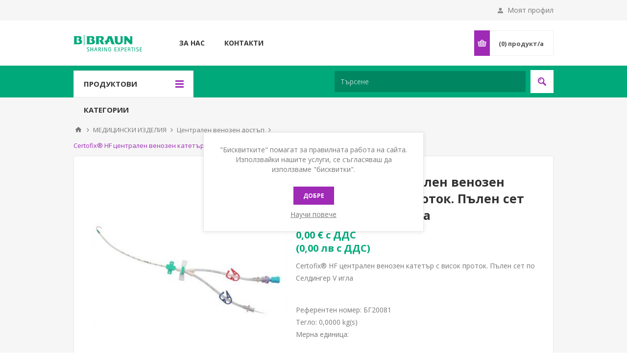

--- FILE ---
content_type: text/html; charset=utf-8
request_url: https://eshop.bbraun.bg/certofix-hf-%D1%86%D0%B5%D0%BD%D1%82%D1%80%D0%B0%D0%BB%D0%B5%D0%BD-%D0%B2%D0%B5%D0%BD%D0%BE%D0%B7%D0%B5%D0%BD-%D0%BA%D0%B0%D1%82%D0%B5%D1%82%D1%8A%D1%80-%D1%81-%D0%B2%D0%B8%D1%81%D0%BE%D0%BA-%D0%BF%D1%80%D0%BE%D1%82%D0%BE%D0%BA-%D0%BF%D1%8A%D0%BB%D0%B5%D0%BD-%D1%81%D0%B5%D1%82-%D0%BF%D0%BE-%D1%81%D0%B5%D0%BB%D0%B4%D0%B8%D0%BD%D0%B3%D0%B5%D1%80-v-%D0%B8%D0%B3%D0%BB%D0%B0
body_size: 17939
content:



<!DOCTYPE html>
<html lang="bg" dir="ltr" class="html-product-details-page">
<head>
    <title>BBraun e-shop. Certofix&#xAE; HF &#x446;&#x435;&#x43D;&#x442;&#x440;&#x430;&#x43B;&#x435;&#x43D; &#x432;&#x435;&#x43D;&#x43E;&#x437;&#x435;&#x43D; &#x43A;&#x430;&#x442;&#x435;&#x442;&#x44A;&#x440; &#x441; &#x432;&#x438;&#x441;&#x43E;&#x43A; &#x43F;&#x440;&#x43E;&#x442;&#x43E;&#x43A;. &#x41F;&#x44A;&#x43B;&#x435;&#x43D; &#x441;&#x435;&#x442; &#x43F;&#x43E; &#x421;&#x435;&#x43B;&#x434;&#x438;&#x43D;&#x433;&#x435;&#x440; V &#x438;&#x433;&#x43B;&#x430;</title>
    <meta http-equiv="Content-type" content="text/html;charset=UTF-8" />
    <meta name="description" content="Certofix&#xAE; HF &#x446;&#x435;&#x43D;&#x442;&#x440;&#x430;&#x43B;&#x435;&#x43D; &#x432;&#x435;&#x43D;&#x43E;&#x437;&#x435;&#x43D; &#x43A;&#x430;&#x442;&#x435;&#x442;&#x44A;&#x440; &#x441; &#x432;&#x438;&#x441;&#x43E;&#x43A; &#x43F;&#x440;&#x43E;&#x442;&#x43E;&#x43A;. &#x41F;&#x44A;&#x43B;&#x435;&#x43D; &#x441;&#x435;&#x442; &#x43F;&#x43E; &#x421;&#x435;&#x43B;&#x434;&#x438;&#x43D;&#x433;&#x435;&#x440; V &#x438;&#x433;&#x43B;&#x430;&#xD;&#xA;" />
    <meta name="keywords" content="" />
    <meta name="generator" content="nopCommerce" />
    <meta name="viewport" content="width=device-width, initial-scale=1.0, minimum-scale=1.0, maximum-scale=2.0" />
    <link href='https://fonts.googleapis.com/css?family=Open+Sans:400,300,700&display=swap' rel='stylesheet' type='text/css' />
    
    
    <!-- Google Tag Manager -->
<script>(function(w,d,s,l,i){w[l]=w[l]||[];w[l].push({'gtm.start':
new Date().getTime(),event:'gtm.js'});var f=d.getElementsByTagName(s)[0],
j=d.createElement(s),dl=l!='dataLayer'?'&l='+l:'';j.async=true;j.src=
'https://www.googletagmanager.com/gtm.js?id='+i+dl;f.parentNode.insertBefore(j,f);
})(window,document,'script','dataLayer','GTM-NJMCL7X2');</script>
<!-- End Google Tag Manager -->
<meta property="og:type" content="product" />
<meta property="og:title" content="Certofix&#xAE; HF &#x446;&#x435;&#x43D;&#x442;&#x440;&#x430;&#x43B;&#x435;&#x43D; &#x432;&#x435;&#x43D;&#x43E;&#x437;&#x435;&#x43D; &#x43A;&#x430;&#x442;&#x435;&#x442;&#x44A;&#x440; &#x441; &#x432;&#x438;&#x441;&#x43E;&#x43A; &#x43F;&#x440;&#x43E;&#x442;&#x43E;&#x43A;. &#x41F;&#x44A;&#x43B;&#x435;&#x43D; &#x441;&#x435;&#x442; &#x43F;&#x43E; &#x421;&#x435;&#x43B;&#x434;&#x438;&#x43D;&#x433;&#x435;&#x440; V &#x438;&#x433;&#x43B;&#x430;" />
<meta property="og:description" content="Certofix&#xAE; HF &#x446;&#x435;&#x43D;&#x442;&#x440;&#x430;&#x43B;&#x435;&#x43D; &#x432;&#x435;&#x43D;&#x43E;&#x437;&#x435;&#x43D; &#x43A;&#x430;&#x442;&#x435;&#x442;&#x44A;&#x440; &#x441; &#x432;&#x438;&#x441;&#x43E;&#x43A; &#x43F;&#x440;&#x43E;&#x442;&#x43E;&#x43A;. &#x41F;&#x44A;&#x43B;&#x435;&#x43D; &#x441;&#x435;&#x442; &#x43F;&#x43E; &#x421;&#x435;&#x43B;&#x434;&#x438;&#x43D;&#x433;&#x435;&#x440; V &#x438;&#x433;&#x43B;&#x430;&#xD;&#xA;" />
<meta property="og:image" content="https://eshop.bbraun.bg/images/thumbs/0001480_certofix-hf-centralen-venozen-katetr-s-visok-protok-plen-set-po-seldinger-v-igla_550.jpeg" />
<meta property="og:image:url" content="https://eshop.bbraun.bg/images/thumbs/0001480_certofix-hf-centralen-venozen-katetr-s-visok-protok-plen-set-po-seldinger-v-igla_550.jpeg" />
<meta property="og:url" content="https://eshop.bbraun.bg/certofix-hf-%D1%86%D0%B5%D0%BD%D1%82%D1%80%D0%B0%D0%BB%D0%B5%D0%BD-%D0%B2%D0%B5%D0%BD%D0%BE%D0%B7%D0%B5%D0%BD-%D0%BA%D0%B0%D1%82%D0%B5%D1%82%D1%8A%D1%80-%D1%81-%D0%B2%D0%B8%D1%81%D0%BE%D0%BA-%D0%BF%D1%80%D0%BE%D1%82%D0%BE%D0%BA-%D0%BF%D1%8A%D0%BB%D0%B5%D0%BD-%D1%81%D0%B5%D1%82-%D0%BF%D0%BE-%D1%81%D0%B5%D0%BB%D0%B4%D0%B8%D0%BD%D0%B3%D0%B5%D1%80-v-%D0%B8%D0%B3%D0%BB%D0%B0" />
<meta property="og:site_name" content="BBraun e-shop" />
<meta property="twitter:card" content="summary" />
<meta property="twitter:site" content="BBraun e-shop" />
<meta property="twitter:title" content="Certofix&#xAE; HF &#x446;&#x435;&#x43D;&#x442;&#x440;&#x430;&#x43B;&#x435;&#x43D; &#x432;&#x435;&#x43D;&#x43E;&#x437;&#x435;&#x43D; &#x43A;&#x430;&#x442;&#x435;&#x442;&#x44A;&#x440; &#x441; &#x432;&#x438;&#x441;&#x43E;&#x43A; &#x43F;&#x440;&#x43E;&#x442;&#x43E;&#x43A;. &#x41F;&#x44A;&#x43B;&#x435;&#x43D; &#x441;&#x435;&#x442; &#x43F;&#x43E; &#x421;&#x435;&#x43B;&#x434;&#x438;&#x43D;&#x433;&#x435;&#x440; V &#x438;&#x433;&#x43B;&#x430;" />
<meta property="twitter:description" content="Certofix&#xAE; HF &#x446;&#x435;&#x43D;&#x442;&#x440;&#x430;&#x43B;&#x435;&#x43D; &#x432;&#x435;&#x43D;&#x43E;&#x437;&#x435;&#x43D; &#x43A;&#x430;&#x442;&#x435;&#x442;&#x44A;&#x440; &#x441; &#x432;&#x438;&#x441;&#x43E;&#x43A; &#x43F;&#x440;&#x43E;&#x442;&#x43E;&#x43A;. &#x41F;&#x44A;&#x43B;&#x435;&#x43D; &#x441;&#x435;&#x442; &#x43F;&#x43E; &#x421;&#x435;&#x43B;&#x434;&#x438;&#x43D;&#x433;&#x435;&#x440; V &#x438;&#x433;&#x43B;&#x430;&#xD;&#xA;" />
<meta property="twitter:image" content="https://eshop.bbraun.bg/images/thumbs/0001480_certofix-hf-centralen-venozen-katetr-s-visok-protok-plen-set-po-seldinger-v-igla_550.jpeg" />
<meta property="twitter:url" content="https://eshop.bbraun.bg/certofix-hf-%D1%86%D0%B5%D0%BD%D1%82%D1%80%D0%B0%D0%BB%D0%B5%D0%BD-%D0%B2%D0%B5%D0%BD%D0%BE%D0%B7%D0%B5%D0%BD-%D0%BA%D0%B0%D1%82%D0%B5%D1%82%D1%8A%D1%80-%D1%81-%D0%B2%D0%B8%D1%81%D0%BE%D0%BA-%D0%BF%D1%80%D0%BE%D1%82%D0%BE%D0%BA-%D0%BF%D1%8A%D0%BB%D0%B5%D0%BD-%D1%81%D0%B5%D1%82-%D0%BF%D0%BE-%D1%81%D0%B5%D0%BB%D0%B4%D0%B8%D0%BD%D0%B3%D0%B5%D1%80-v-%D0%B8%D0%B3%D0%BB%D0%B0" />

    

    
    
    
    
    

    


    

    <link rel="stylesheet" type="text/css" href="/css/Product.Head.styles.css?v=venxLiidTn5kHcjc2bdaO6wVERY" /><link rel="stylesheet" type="text/css" href="https://cdn.jsdelivr.net/npm/select2@4.1.0-rc.0/dist/css/select2.min.css" />

    <!-- Google tag (gtag.js) --> <script async src=https://www.googletagmanager.com/gtag/js?id=G-7GGH2LVZV2></script> <script> window.dataLayer = window.dataLayer || []; function gtag(){dataLayer.push(arguments);} gtag('js', new Date()); gtag('config', 'G-7GGH2LVZV2'); </script>

                    
                    <script>
                        window.dataLayer = window.dataLayer || [];
                        
                        window.dataLayer.push({'user_id' : '356343'})
                    </script>
    
    
    
    <link rel="apple-touch-icon" sizes="180x180" href="/icons/icons_0/apple-touch-icon.png"><link rel="icon" type="image/png" sizes="32x32" href="/icons/icons_0/favicon-32x32.png"><link rel="icon" type="image/png" sizes="192x192" href="/icons/icons_0/android-chrome-192x192.png"><link rel="icon" type="image/png" sizes="16x16" href="/icons/icons_0/favicon-16x16.png"><link rel="manifest" href="/icons/icons_0/site.webmanifest"><link rel="mask-icon" href="/icons/icons_0/safari-pinned-tab.svg" color="#5bbad5"><link rel="shortcut icon" href="/icons/icons_0/favicon.ico"><meta name="msapplication-TileColor" content="#2d89ef"><meta name="msapplication-TileImage" content="/icons/icons_0/mstile-144x144.png"><meta name="msapplication-config" content="/icons/icons_0/browserconfig.xml"><meta name="theme-color" content="#ffffff">
    
    
    <!--Powered by nopCommerce - https://www.nopCommerce.com-->
</head>
<body class="product-details-page-body ">
    <noscript>
        <iframe src="https://www.googletagmanager.com/ns.html?id=GTM-NJMCL7X2"
                height="0" width="0" style="display:none;visibility:hidden"></iframe>
    </noscript>
    <input name="__RequestVerificationToken" type="hidden" value="CfDJ8MGptzWfyFVDmuWULWeKXWgKfU7wQGI3wZ-b02bPMyqNBo21mE-xfE9t9iG9X-jjx7meKLx7vmw-ow5OwegytvmbgUZH6OVfbtRzwV0tXBbeTv_pj4XUIOzE1FXvygVYqH60CcsTgOvoWsSTxtMj3iY" />
    



<div class="ajax-loading-block-window" style="display: none">
</div>
<div id="dialog-notifications-success" title="Уведомяване" style="display:none;">
</div>
<div id="dialog-notifications-error" title="Грешка" style="display:none;">
</div>
<div id="dialog-notifications-warning" title="Внимание" style="display:none;">
</div>
<div id="bar-notification" class="bar-notification-container" data-close="Затвори">
</div>

<!--[if lte IE 8]>
    <div style="clear:both;height:59px;text-align:center;position:relative;">
        <a href="http://www.microsoft.com/windows/internet-explorer/default.aspx" target="_blank">
            <img src="/Themes/Pavilion/Content/img/ie_warning.jpg" height="42" width="820" alt="You are using an outdated browser. For a faster, safer browsing experience, upgrade for free today." />
        </a>
    </div>
<![endif]-->

<div class="master-wrapper-page ">



<div class="header">
    

    <div class="header-upper">
        <div class="center">
            

                <div class="header-selector-widget" style="display: none;"></div>
            <div class="header-links-wrapper">
                <label>Моят профил</label>
                


<div class="header-links">
    <ul>
        
                <li><a href="/register?returnUrl=%2Fcertofix-hf-%25D1%2586%25D0%25B5%25D0%25BD%25D1%2582%25D1%2580%25D0%25B0%25D0%25BB%25D0%25B5%25D0%25BD-%25D0%25B2%25D0%25B5%25D0%25BD%25D0%25BE%25D0%25B7%25D0%25B5%25D0%25BD-%25D0%25BA%25D0%25B0%25D1%2582%25D0%25B5%25D1%2582%25D1%258A%25D1%2580-%25D1%2581-%25D0%25B2%25D0%25B8%25D1%2581%25D0%25BE%25D0%25BA-%25D0%25BF%25D1%2580%25D0%25BE%25D1%2582%25D0%25BE%25D0%25BA-%25D0%25BF%25D1%258A%25D0%25BB%25D0%25B5%25D0%25BD-%25D1%2581%25D0%25B5%25D1%2582-%25D0%25BF%25D0%25BE-%25D1%2581%25D0%25B5%25D0%25BB%25D0%25B4%25D0%25B8%25D0%25BD%25D0%25B3%25D0%25B5%25D1%2580-v-%25D0%25B8%25D0%25B3%25D0%25BB%25D0%25B0" class="ico-register">Регистрирай се</a></li>
            <li><a href="/login?returnUrl=%2Fcertofix-hf-%25D1%2586%25D0%25B5%25D0%25BD%25D1%2582%25D1%2580%25D0%25B0%25D0%25BB%25D0%25B5%25D0%25BD-%25D0%25B2%25D0%25B5%25D0%25BD%25D0%25BE%25D0%25B7%25D0%25B5%25D0%25BD-%25D0%25BA%25D0%25B0%25D1%2582%25D0%25B5%25D1%2582%25D1%258A%25D1%2580-%25D1%2581-%25D0%25B2%25D0%25B8%25D1%2581%25D0%25BE%25D0%25BA-%25D0%25BF%25D1%2580%25D0%25BE%25D1%2582%25D0%25BE%25D0%25BA-%25D0%25BF%25D1%258A%25D0%25BB%25D0%25B5%25D0%25BD-%25D1%2581%25D0%25B5%25D1%2582-%25D0%25BF%25D0%25BE-%25D1%2581%25D0%25B5%25D0%25BB%25D0%25B4%25D0%25B8%25D0%25BD%25D0%25B3%25D0%25B5%25D1%2580-v-%25D0%25B8%25D0%25B3%25D0%25BB%25D0%25B0" class="ico-login " 
                   data-loginUrl="/login">Влез</a></li>
            <li>
                <a href="/wishlist" class="ico-wishlist">
                    <span class="wishlist-label">Списък с любими</span>
                    <span class="wishlist-qty">(0)</span>
                </a>
            </li>
        
    </ul>
</div>

            </div>
        </div>
    </div>

    <div class="header-middle">
        <div class="center">
            <div class="header-logo">
                



<a href="/" class="logo">


<img alt="BBraun e-shop" src="https://eshop.bbraun.bg/images/thumbs/0000082_Logo_Claim_A4_RGB_Green_250x50px.png" /></a>
            </div>
            <div class="header-menu-parent">
                <div class="header-menu categories-in-side-panel">
                    <div class="close-menu">
                        <span>Close</span>
                    </div>



<input type="hidden" value="false" id="isRtlEnabled" />

<ul class="top-menu">
    


<li  class="root-category-items" >
        <a class="with-subcategories" href="/%D0%BC%D0%B5%D0%B4%D0%B8%D1%86%D0%B8%D0%BD%D1%81%D0%BA%D0%B8-%D0%B8%D0%B7%D0%B4%D0%B5%D0%BB%D0%B8%D1%8F">&#x41C;&#x415;&#x414;&#x418;&#x426;&#x418;&#x41D;&#x421;&#x41A;&#x418; &#x418;&#x417;&#x414;&#x415;&#x41B;&#x418;&#x42F;</a>
        <div class="plus-button"></div>
        <div class="sublist-wrap">
            <ul class="sublist">
                <li class="back-button">
                    <span>Back</span>
                </li>

<li  class="root-category-items" >
            <a href="/%D1%80%D0%B5%D0%B3%D0%B8%D0%BE%D0%BD%D0%B0%D0%BB%D0%BD%D0%B0-%D0%B0%D0%BD%D0%B5%D1%81%D1%82%D0%B5%D0%B7%D0%B8%D1%8F">&#x420;&#x435;&#x433;&#x438;&#x43E;&#x43D;&#x430;&#x43B;&#x43D;&#x430; &#x430;&#x43D;&#x435;&#x441;&#x442;&#x435;&#x437;&#x438;&#x44F;</a>
</li>

<li  class="root-category-items" >
            <a href="/%D0%BF%D0%B5%D1%80%D0%B8%D1%84%D0%B5%D1%80%D0%B5%D0%BD-%D0%B2%D0%B5%D0%BD%D0%BE%D0%B7%D0%B5%D0%BD-%D0%B4%D0%BE%D1%81%D1%82%D1%8A%D0%BF">&#x41F;&#x435;&#x440;&#x438;&#x444;&#x435;&#x440;&#x435;&#x43D; &#x432;&#x435;&#x43D;&#x43E;&#x437;&#x435;&#x43D; &#x434;&#x43E;&#x441;&#x442;&#x44A;&#x43F;</a>
</li>

<li  class="root-category-items" >
            <a href="/%D1%86%D0%B5%D0%BD%D1%82%D1%80%D0%B0%D0%BB%D0%B5%D0%BD-%D0%B2%D0%B5%D0%BD%D0%BE%D0%B7%D0%B5%D0%BD-%D0%B4%D0%BE%D1%81%D1%82%D1%8A%D0%BF">&#x426;&#x435;&#x43D;&#x442;&#x440;&#x430;&#x43B;&#x435;&#x43D; &#x432;&#x435;&#x43D;&#x43E;&#x437;&#x435;&#x43D; &#x434;&#x43E;&#x441;&#x442;&#x44A;&#x43F;</a>
</li>

<li  class="root-category-items" >
            <a href="/%D0%B8%D0%B3%D0%BB%D0%B8-%D0%B7%D0%B0-%D0%BF%D0%BE%D1%80%D1%82%D0%BE%D0%B2%D0%B5">&#x418;&#x433;&#x43B;&#x438; &#x437;&#x430; &#x43F;&#x43E;&#x440;&#x442;&#x43E;&#x432;&#x435;</a>
</li>

<li  class="root-category-items" >
            <a href="/%D0%B0%D0%BA%D1%81%D0%B5%D1%81%D0%BE%D0%B0%D1%80%D0%B8-%D0%B7%D0%B0-%D1%81%D0%BC%D0%B5%D1%81%D0%B2%D0%B0%D0%BD%D0%B5-%D0%B8-%D0%B0%D0%B4%D0%BC%D0%B8%D0%BD%D0%B8%D1%81%D1%82%D1%80%D0%B8%D1%80%D0%B0%D0%BD%D0%B5-%D0%BD%D0%B0-%D0%BC%D0%B5%D0%B4%D0%B8%D0%BA%D0%B0%D0%BC%D0%B5%D0%BD%D1%82%D0%B8">&#x410;&#x43A;&#x441;&#x435;&#x441;&#x43E;&#x430;&#x440;&#x438; &#x437;&#x430; &#x441;&#x43C;&#x435;&#x441;&#x432;&#x430;&#x43D;&#x435; &#x438; &#x430;&#x434;&#x43C;&#x438;&#x43D;&#x438;&#x441;&#x442;&#x440;&#x438;&#x440;&#x430;&#x43D;&#x435; &#x43D;&#x430; &#x43C;&#x435;&#x434;&#x438;&#x43A;&#x430;&#x43C;&#x435;&#x43D;&#x442;&#x438;</a>
</li>

<li  class="root-category-items" >
            <a href="/%D0%BC%D0%B5%D0%B4%D0%B8%D1%86%D0%B8%D0%BD%D1%81%D0%BA%D0%B8-%D0%B8%D0%B7%D0%B4%D0%B5%D0%BB%D0%B8%D1%8F-%D0%BF%D0%BE%D0%B4%D1%85%D0%BE%D0%B4%D1%8F%D1%89%D0%B8-%D0%B7%D0%B0-%D1%80%D0%B0%D0%B1%D0%BE%D1%82%D0%B0-%D1%81-%D1%86%D0%B8%D1%82%D0%BE%D1%81%D1%82%D0%B0%D1%82%D0%B8%D1%86%D0%B8-%D0%B8-%D0%B0%D0%B3%D1%80%D0%B5%D1%81%D0%B8%D0%B2%D0%BD%D0%B8-%D0%BC%D0%B5%D0%B4%D0%B8%D0%BA%D0%B0%D0%BC%D0%B5%D0%BD%D1%82%D0%B8">&#x41C;&#x435;&#x434;&#x438;&#x446;&#x438;&#x43D;&#x441;&#x43A;&#x438; &#x438;&#x437;&#x434;&#x435;&#x43B;&#x438;&#x44F; &#x43F;&#x43E;&#x434;&#x445;&#x43E;&#x434;&#x44F;&#x449;&#x438; &#x437;&#x430; &#x440;&#x430;&#x431;&#x43E;&#x442;&#x430; &#x441; &#x446;&#x438;&#x442;&#x43E;&#x441;&#x442;&#x430;&#x442;&#x438;&#x446;&#x438; &#x438; &#x430;&#x433;&#x440;&#x435;&#x441;&#x438;&#x432;&#x43D;&#x438; &#x43C;&#x435;&#x434;&#x438;&#x43A;&#x430;&#x43C;&#x435;&#x43D;&#x442;&#x438;</a>
</li>

<li  class="root-category-items" >
            <a href="/%D0%BA%D0%BE%D0%BD%D1%81%D1%83%D0%BC%D0%B0%D1%82%D0%B8%D0%B2%D0%B8-%D0%B7%D0%B0-%D0%B8%D0%BD%D1%84%D1%83%D0%B7%D0%B8%D0%BE%D0%BD%D0%BD%D0%B8-%D0%BF%D0%BE%D0%BC%D0%BF%D0%B8-%D0%B8-%D0%BF%D0%B5%D1%80%D1%84%D1%83%D0%B7%D0%BE%D1%80%D0%B8">&#x41A;&#x43E;&#x43D;&#x441;&#x443;&#x43C;&#x430;&#x442;&#x438;&#x432;&#x438; &#x437;&#x430; &#x438;&#x43D;&#x444;&#x443;&#x437;&#x438;&#x43E;&#x43D;&#x43D;&#x438; &#x43F;&#x43E;&#x43C;&#x43F;&#x438; &#x438; &#x43F;&#x435;&#x440;&#x444;&#x443;&#x437;&#x43E;&#x440;&#x438;</a>
</li>

<li  class="root-category-items" >
            <a href="/%D1%81%D0%B8%D1%81%D1%82%D0%B5%D0%BC%D0%B8-%D0%B7%D0%B0-%D0%B4%D1%80%D0%B5%D0%BD%D0%B0%D0%B6-%D0%B8-%D0%B1%D0%B8%D0%BE%D0%BF%D1%81%D0%B8%D1%8F">&#x421;&#x438;&#x441;&#x442;&#x435;&#x43C;&#x438; &#x437;&#x430; &#x434;&#x440;&#x435;&#x43D;&#x430;&#x436; &#x438; &#x431;&#x438;&#x43E;&#x43F;&#x441;&#x438;&#x44F;</a>
</li>

<li  class="root-category-items" >
            <a href="/%D0%B5%D0%BB%D0%B0%D1%81%D1%82%D0%BE%D0%BC%D0%B5%D1%80%D0%BD%D0%B8-%D0%BF%D0%BE%D0%BC%D0%BF%D0%B8">&#x415;&#x43B;&#x430;&#x441;&#x442;&#x43E;&#x43C;&#x435;&#x440;&#x43D;&#x438; &#x43F;&#x43E;&#x43C;&#x43F;&#x438;</a>
</li>

<li  class="root-category-items" >
            <a href="/%D1%80%D0%B0%D0%B7%D1%82%D0%B2%D0%BE%D1%80%D0%B8-%D0%B7%D0%B0-%D0%B8%D1%80%D0%B8%D0%B3%D0%B0%D1%86%D0%B8%D1%8F">&#x420;&#x430;&#x437;&#x442;&#x432;&#x43E;&#x440;&#x438; &#x437;&#x430; &#x438;&#x440;&#x438;&#x433;&#x430;&#x446;&#x438;&#x44F;</a>
</li>
            </ul>
        </div>
</li>

<li  class="root-category-items" >
        <a class="with-subcategories" href="/%D0%BB%D0%B5%D1%87%D0%B5%D0%BD%D0%B8%D0%B5-%D0%BD%D0%B0-%D1%80%D0%B0%D0%BD%D0%B8">&#x41B;&#x415;&#x427;&#x415;&#x41D;&#x418;&#x415; &#x41D;&#x410; &#x420;&#x410;&#x41D;&#x418;</a>
        <div class="plus-button"></div>
        <div class="sublist-wrap">
            <ul class="sublist">
                <li class="back-button">
                    <span>Back</span>
                </li>

<li  class="root-category-items" >
            <a href="/%D0%BF%D0%BE%D1%87%D0%B8%D1%81%D1%82%D0%B2%D0%B0%D0%BD%D0%B5-%D0%B8-%D0%B8%D1%80%D0%B8%D0%B3%D0%B0%D1%86%D0%B8%D1%8F-%D0%BD%D0%B0-%D1%80%D0%B0%D0%BD%D0%B8">&#x41F;&#x43E;&#x447;&#x438;&#x441;&#x442;&#x432;&#x430;&#x43D;&#x435; &#x438; &#x438;&#x440;&#x438;&#x433;&#x430;&#x446;&#x438;&#x44F; &#x43D;&#x430; &#x440;&#x430;&#x43D;&#x438;</a>
</li>

<li  class="root-category-items" >
            <a href="/%D0%BF%D1%80%D0%B5%D0%B2%D1%80%D1%8A%D0%B7%D0%BA%D0%B8-%D0%B8-%D1%84%D0%B8%D0%BA%D1%81%D0%B8%D1%80%D0%B0%D1%89%D0%B8-%D0%BB%D0%B5%D0%BF%D0%B5%D0%BD%D0%BA%D0%B8">&#x41F;&#x440;&#x435;&#x432;&#x440;&#x44A;&#x437;&#x43A;&#x438; &#x438; &#x444;&#x438;&#x43A;&#x441;&#x438;&#x440;&#x430;&#x449;&#x438; &#x43B;&#x435;&#x43F;&#x435;&#x43D;&#x43A;&#x438;</a>
</li>

<li  class="root-category-items" >
            <a href="/%D0%B3%D1%80%D0%B8%D0%B6%D0%B0-%D0%B7%D0%B0-%D0%BA%D0%BE%D0%B6%D0%B0%D1%82%D0%B0">&#x413;&#x440;&#x438;&#x436;&#x430; &#x437;&#x430; &#x43A;&#x43E;&#x436;&#x430;&#x442;&#x430;</a>
</li>
            </ul>
        </div>
</li>

<li  class="root-category-items" >
        <a class="with-subcategories" href="/%D1%85%D1%80%D0%B0%D0%BD%D0%B5%D0%BD%D0%B5">&#x425;&#x420;&#x410;&#x41D;&#x415;&#x41D;&#x415;</a>
        <div class="plus-button"></div>
        <div class="sublist-wrap">
            <ul class="sublist">
                <li class="back-button">
                    <span>Back</span>
                </li>

<li  class="root-category-items" >
            <a href="/%D0%B5%D0%BD%D1%82%D0%B5%D1%80%D0%B0%D0%BB%D0%BD%D0%B8-%D1%80%D0%B0%D0%B7%D1%82%D0%B2%D0%BE%D1%80%D0%B8">&#x415;&#x43D;&#x442;&#x435;&#x440;&#x430;&#x43B;&#x43D;&#x438; &#x440;&#x430;&#x437;&#x442;&#x432;&#x43E;&#x440;&#x438;</a>
</li>

<li  class="root-category-items" >
            <a href="/enfit-%D1%81%D0%B5%D1%82%D0%BE%D0%B2%D0%B5-%D0%B7%D0%B0-%D0%B0%D0%B4%D0%BC%D0%B8%D0%BD%D0%B8%D1%81%D1%82%D1%80%D0%B8%D1%80%D0%B0%D0%BD%D0%B5">ENFit &#x441;&#x435;&#x442;&#x43E;&#x432;&#x435; &#x437;&#x430; &#x430;&#x434;&#x43C;&#x438;&#x43D;&#x438;&#x441;&#x442;&#x440;&#x438;&#x440;&#x430;&#x43D;&#x435;</a>
</li>
            </ul>
        </div>
</li>

<li  class="root-category-items" >
        <a class="with-subcategories" href="/%D1%81%D0%BF%D0%BE%D1%80%D1%82%D0%BD%D0%B8-%D1%85%D1%80%D0%B0%D0%BD%D0%B8">&#x421;&#x41F;&#x41E;&#x420;&#x422;&#x41D;&#x418; &#x425;&#x420;&#x410;&#x41D;&#x418;</a>
        <div class="plus-button"></div>
        <div class="sublist-wrap">
            <ul class="sublist">
                <li class="back-button">
                    <span>Back</span>
                </li>

<li  class="root-category-items" >
            <a href="/%D0%BF%D1%80%D0%BE%D1%82%D0%B5%D0%B8%D0%BD%D0%B8">&#x41F;&#x440;&#x43E;&#x442;&#x435;&#x438;&#x43D;&#x438;</a>
</li>

<li  class="root-category-items" >
            <a href="/%D0%B2%D1%8A%D0%B3%D0%BB%D0%B5%D1%85%D0%B8%D0%B4%D1%80%D0%B0%D1%82%D0%B8">&#x415;&#x43D;&#x435;&#x440;&#x433;&#x438;&#x439;&#x43D;&#x438; &#x441;&#x442;&#x438;&#x43C;&#x443;&#x43B;&#x430;&#x43D;&#x442;&#x438; &#x438; &#x433;&#x435;&#x439;&#x43D;&#x44A;&#x440;&#x438;</a>
</li>

<li  class="root-category-items" >
            <a href="/%D0%B0%D0%BC%D0%B8%D0%BD%D0%BE%D0%BA%D0%B8%D1%81%D0%B5%D0%BB%D0%B8%D0%BD%D0%B8">&#x410;&#x43C;&#x438;&#x43D;&#x43E;&#x43A;&#x438;&#x441;&#x435;&#x43B;&#x438;&#x43D;&#x438; &#x438; &#x43A;&#x440;&#x435;&#x430;&#x442;&#x438;&#x43D;</a>
</li>

<li  class="root-category-items" >
            <a href="/%D0%B2%D0%B8%D1%82%D0%B0%D0%BC%D0%B8%D0%BD%D0%B8-%D0%B8-%D0%BC%D0%B8%D0%BD%D0%B5%D1%80%D0%B0%D0%BB%D0%B8">&#x412;&#x438;&#x442;&#x430;&#x43C;&#x438;&#x43D;&#x438; &#x438; &#x43C;&#x438;&#x43D;&#x435;&#x440;&#x430;&#x43B;&#x438;</a>
</li>

<li  class="root-category-items" >
            <a href="/%D0%B4%D0%BE%D0%B1%D0%B0%D0%B2%D0%BA%D0%B8">&#x41F;&#x440;&#x435;&#x434;&#x442;&#x440;&#x435;&#x43D;&#x438;&#x440;&#x43E;&#x432;&#x44A;&#x447;&#x43D;&#x438;</a>
</li>

<li  class="root-category-items" >
            <a href="/%D0%B1%D0%B0%D1%80%D0%BE%D0%B2%D0%B5">&#x411;&#x430;&#x440;&#x43E;&#x432;&#x435;</a>
</li>

<li  class="root-category-items" >
            <a href="/%D0%BD%D0%B0%D0%BF%D0%B8%D1%82%D0%BA%D0%B8">&#x41D;&#x430;&#x43F;&#x438;&#x442;&#x43A;&#x438;</a>
</li>

<li  class="root-category-items" >
            <a href="/%D0%B2%D0%B5%D0%B3%D0%B0%D0%BD">&#x412;&#x435;&#x433;&#x430;&#x43D;</a>
</li>
            </ul>
        </div>
</li>

<li  class="root-category-items" >
        <a class="with-subcategories" href="/%D1%83%D1%80%D0%BE%D0%BB%D0%BE%D0%B3%D0%B8%D1%8F">&#x423;&#x420;&#x41E;&#x41B;&#x41E;&#x413;&#x418;&#x42F;</a>
        <div class="plus-button"></div>
        <div class="sublist-wrap">
            <ul class="sublist">
                <li class="back-button">
                    <span>Back</span>
                </li>

<li  class="root-category-items" >
            <a href="/%D0%BA%D0%B0%D1%82%D0%B5%D1%82%D1%80%D0%B8-%D0%B7%D0%B0-%D1%81%D0%B0%D0%BC%D0%BE%D0%BA%D0%B0%D1%82%D0%B5%D1%82%D0%B5%D1%80%D0%B8%D0%B7%D0%B0%D1%86%D0%B8%D1%8F">&#x41A;&#x430;&#x442;&#x435;&#x442;&#x440;&#x438; &#x437;&#x430; &#x441;&#x430;&#x43C;&#x43E;&#x43A;&#x430;&#x442;&#x435;&#x442;&#x435;&#x440;&#x438;&#x437;&#x430;&#x446;&#x438;&#x44F;</a>
</li>

<li  class="root-category-items" >
            <a href="/%D1%83%D1%80%D0%BE%D0%BB%D0%BE%D0%B3%D0%B8%D1%87%D0%BD%D0%B8-%D0%BF%D1%80%D0%BE%D0%B4%D1%83%D0%BA%D1%82%D0%B8-%D0%B7%D0%B0-%D0%B1%D0%BE%D0%BB%D0%BD%D0%B8%D1%87%D0%BD%D0%B0-%D1%83%D0%BF%D0%BE%D1%82%D1%80%D0%B5%D0%B1%D0%B0">&#x423;&#x440;&#x43E;&#x43B;&#x43E;&#x433;&#x438;&#x447;&#x43D;&#x438; &#x43F;&#x440;&#x43E;&#x434;&#x443;&#x43A;&#x442;&#x438; &#x437;&#x430; &#x431;&#x43E;&#x43B;&#x43D;&#x438;&#x447;&#x43D;&#x430; &#x443;&#x43F;&#x43E;&#x442;&#x440;&#x435;&#x431;&#x430;</a>
</li>

<li  class="root-category-items" >
            <a href="/%D0%BF%D1%80%D0%BE%D0%B4%D1%83%D0%BA%D1%82%D0%B8-%D0%B8-%D0%B0%D0%BA%D1%81%D0%B5%D1%81%D0%BE%D0%B0%D1%80%D0%B8-%D0%B7%D0%B0-%D1%81%D1%82%D0%BE%D0%BC%D0%B8%D1%80%D0%B0%D0%BD%D0%B8-%D0%BF%D0%B0%D1%86%D0%B8%D0%B5%D0%BD%D1%82%D0%B8">&#x41F;&#x440;&#x43E;&#x434;&#x443;&#x43A;&#x442;&#x438; &#x438; &#x430;&#x43A;&#x441;&#x435;&#x441;&#x43E;&#x430;&#x440;&#x438; &#x437;&#x430; &#x441;&#x442;&#x43E;&#x43C;&#x438;&#x440;&#x430;&#x43D;&#x438; &#x43F;&#x430;&#x446;&#x438;&#x435;&#x43D;&#x442;&#x438;</a>
</li>
            </ul>
        </div>
</li>

<li  class="root-category-items" >
        <a class="with-subcategories" href="/%D0%BC%D0%B5%D0%B4%D0%B8%D1%86%D0%B8%D0%BD%D1%81%D0%BA%D0%B8-%D0%BF%D1%80%D0%B5%D0%B4%D0%BF%D0%B0%D0%B7%D0%BD%D0%B8-%D1%81%D1%80%D0%B5%D0%B4%D1%81%D1%82%D0%B2%D0%B0">&#x41C;&#x415;&#x414;&#x418;&#x426;&#x418;&#x41D;&#x421;&#x41A;&#x418; &#x41F;&#x420;&#x415;&#x414;&#x41F;&#x410;&#x417;&#x41D;&#x418; &#x421;&#x420;&#x415;&#x414;&#x421;&#x422;&#x412;&#x410;</a>
        <div class="plus-button"></div>
        <div class="sublist-wrap">
            <ul class="sublist">
                <li class="back-button">
                    <span>Back</span>
                </li>

<li  class="root-category-items" >
            <a href="/%D0%BD%D0%B5%D1%81%D1%82%D0%B5%D1%80%D0%B8%D0%BB%D0%BD%D0%B8-%D1%80%D1%8A%D0%BA%D0%B0%D0%B2%D0%B8%D1%86%D0%B8">&#x41D;&#x435;&#x441;&#x442;&#x435;&#x440;&#x438;&#x43B;&#x43D;&#x438; &#x440;&#x44A;&#x43A;&#x430;&#x432;&#x438;&#x446;&#x438;</a>
</li>

<li  class="root-category-items" >
            <a href="/%D1%81%D1%82%D0%B5%D1%80%D0%B8%D0%BB%D0%BD%D0%B8-%D1%85%D0%B8%D1%80%D1%83%D1%80%D0%B3%D0%B8%D1%87%D0%BD%D0%B8-%D1%80%D1%8A%D0%BA%D0%B0%D0%B2%D0%B8%D1%86%D0%B8">&#x421;&#x442;&#x435;&#x440;&#x438;&#x43B;&#x43D;&#x438; - &#x445;&#x438;&#x440;&#x443;&#x440;&#x433;&#x438;&#x447;&#x43D;&#x438; &#x440;&#x44A;&#x43A;&#x430;&#x432;&#x438;&#x446;&#x438;</a>
</li>

<li  class="root-category-items" >
            <a href="/%D0%BA%D0%B0%D0%BB%D1%86%D1%83%D0%BD%D0%B8">&#x41A;&#x430;&#x43B;&#x446;&#x443;&#x43D;&#x438;</a>
</li>
            </ul>
        </div>
</li>

<li  class="root-category-items" >
        <a class="with-subcategories" href="/%D0%B4%D0%B5%D0%B7%D0%B8%D0%BD%D1%84%D0%B5%D0%BA%D1%82%D0%B0%D0%BD%D1%82%D0%B8">&#x414;&#x415;&#x417;&#x418;&#x41D;&#x424;&#x415;&#x41A;&#x422;&#x410;&#x41D;&#x422;&#x418;</a>
        <div class="plus-button"></div>
        <div class="sublist-wrap">
            <ul class="sublist">
                <li class="back-button">
                    <span>Back</span>
                </li>

<li  class="root-category-items" >
            <a href="/%D0%B4%D0%B5%D0%B7%D0%B8%D0%BD%D1%84%D0%B5%D0%BA%D1%82%D0%B0%D0%BD%D1%82%D0%B8-%D0%B7%D0%B0-%D1%80%D1%8A%D1%86%D0%B5">&#x414;&#x435;&#x437;&#x438;&#x43D;&#x444;&#x435;&#x43A;&#x442;&#x430;&#x43D;&#x442;&#x438; &#x437;&#x430; &#x440;&#x44A;&#x446;&#x435;</a>
</li>

<li  class="root-category-items" >
            <a href="/%D0%B4%D0%B5%D0%B7%D0%B8%D0%BD%D1%84%D0%B5%D0%BA%D1%82%D0%B0%D0%BD%D1%82%D0%B8-%D0%B7%D0%B0-%D0%BA%D0%BE%D0%B6%D0%B0">&#x414;&#x435;&#x437;&#x438;&#x43D;&#x444;&#x435;&#x43A;&#x442;&#x430;&#x43D;&#x442;&#x438; &#x437;&#x430; &#x43A;&#x43E;&#x436;&#x430;</a>
</li>

<li  class="root-category-items" >
            <a href="/%D0%B4%D0%B5%D0%B7%D0%B8%D0%BD%D1%84%D0%B5%D0%BA%D1%82%D0%B0%D0%BD%D1%82%D0%B8-%D0%B7%D0%B0-%D0%B8%D0%BD%D1%81%D1%82%D1%80%D1%83%D0%BC%D0%B5%D0%BD%D1%82%D0%B8">&#x414;&#x435;&#x437;&#x438;&#x43D;&#x444;&#x435;&#x43A;&#x442;&#x430;&#x43D;&#x442;&#x438; &#x437;&#x430; &#x438;&#x43D;&#x441;&#x442;&#x440;&#x443;&#x43C;&#x435;&#x43D;&#x442;&#x438;</a>
</li>

<li  class="root-category-items" >
            <a href="/%D0%B4%D0%B5%D0%B7%D0%B8%D0%BD%D1%84%D0%B5%D0%BA%D1%82%D0%B0%D0%BD%D1%82%D0%B8-%D0%B7%D0%B0-%D0%BF%D0%BE%D0%B2%D1%8A%D1%80%D1%85%D0%BD%D0%BE%D1%81%D1%82%D0%B8">&#x414;&#x435;&#x437;&#x438;&#x43D;&#x444;&#x435;&#x43A;&#x442;&#x430;&#x43D;&#x442;&#x438; &#x437;&#x430; &#x43F;&#x43E;&#x432;&#x44A;&#x440;&#x445;&#x43D;&#x43E;&#x441;&#x442;&#x438;</a>
</li>

<li  class="root-category-items" >
            <a href="/%D0%B0%D0%BA%D1%81%D0%B5%D1%81%D0%BE%D0%B0%D1%80%D0%B8-%D0%B7%D0%B0-%D0%B4%D0%B5%D0%B7%D0%B8%D0%BD%D1%84%D0%B5%D0%BA%D1%82%D0%B0%D0%BD%D1%82%D0%B8">&#x410;&#x43A;&#x441;&#x435;&#x441;&#x43E;&#x430;&#x440;&#x438; &#x437;&#x430; &#x434;&#x435;&#x437;&#x438;&#x43D;&#x444;&#x435;&#x43A;&#x442;&#x430;&#x43D;&#x442;&#x438;</a>
</li>
            </ul>
        </div>
</li>
        <li><a href="/%D0%B7%D0%B0-%D0%BD%D0%B0%D1%81">&#x417;&#x430; &#x43D;&#x430;&#x441;</a></li>
        <li><a href="/%D0%BA%D0%BE%D0%BD%D1%82%D0%B0%D0%BA%D1%82%D0%B8">&#x41A;&#x43E;&#x43D;&#x442;&#x430;&#x43A;&#x442;&#x438;</a></li>
    
</ul>

                </div>
            </div>
            
<div class="flyout-cart-wrapper" id="flyout-cart">
    <a href="/cart" class="cart-trigger">
        <span class="cart-qty">(0)</span>
        <span class="cart-label">продукт/а</span>
    </a>
    <div class="flyout-cart">
        <div class="mini-shopping-cart">
            <div class="count">
Няма продукти в кошницата.            </div>
        </div>
    </div>
    
</div>

        </div>
    </div>
    
    <div class="header-lower">
        <div class="center">
                <span class="category-navigation-title">Продуктови категории</span>
                    <div class="category-navigation-list-wrapper">
                        <ul class="category-navigation-list sticky-flyout"></ul>
                    </div>
            <div class="search-box store-search-box ">
                <form method="get" id="small-search-box-form" action="/search">
        <input type="text" class="search-box-text" id="small-searchterms" autocomplete="off" name="q" placeholder="Търсене" aria-label="Търсене" />
        <button type="submit" class="button-1 search-box-button">Търси</button>
            
            
</form>
            </div>

        </div>
    </div>
</div>

    
    <div class="overlayOffCanvas"></div>
    <div class="responsive-nav-wrapper-parent">
        <div class="responsive-nav-wrapper">
            <div class="menu-title">
                <span>Menu</span>
            </div>
            <div class="shopping-cart-link">
                <span>Кошница</span>
            </div>
            <div class="filters-button">
                <span>Filters</span>
            </div>
            <div class="personal-button" id="header-links-opener">
                <span>Personal menu</span>
            </div>
            <div class="preferences-button" id="header-selectors-opener">
                <span>Предпочитания</span>
            </div>
            <div class="search-wrap">
                <span>Търси</span>
            </div>
        </div>
    </div>
    <div class="master-wrapper-content">
        
		

        <div class="master-column-wrapper">
            

        <div class="breadcrumb">
            <ul itemscope itemtype="http://schema.org/BreadcrumbList">
                
                <li>
                    <span>
                        <a href="/">
                            <span>Начало</span>
                        </a>
                    </span>
                    <span class="delimiter">/</span>
                </li>
                    <li itemprop="itemListElement" itemscope itemtype="http://schema.org/ListItem">
                        <a href="/%D0%BC%D0%B5%D0%B4%D0%B8%D1%86%D0%B8%D0%BD%D1%81%D0%BA%D0%B8-%D0%B8%D0%B7%D0%B4%D0%B5%D0%BB%D0%B8%D1%8F" itemprop="item">
                            <span itemprop="name">&#x41C;&#x415;&#x414;&#x418;&#x426;&#x418;&#x41D;&#x421;&#x41A;&#x418; &#x418;&#x417;&#x414;&#x415;&#x41B;&#x418;&#x42F;</span>
                        </a>
                        <span class="delimiter">/</span>
                        <meta itemprop="position" content="1" />
                    </li>
                    <li itemprop="itemListElement" itemscope itemtype="http://schema.org/ListItem">
                        <a href="/%D1%86%D0%B5%D0%BD%D1%82%D1%80%D0%B0%D0%BB%D0%B5%D0%BD-%D0%B2%D0%B5%D0%BD%D0%BE%D0%B7%D0%B5%D0%BD-%D0%B4%D0%BE%D1%81%D1%82%D1%8A%D0%BF" itemprop="item">
                            <span itemprop="name">&#x426;&#x435;&#x43D;&#x442;&#x440;&#x430;&#x43B;&#x435;&#x43D; &#x432;&#x435;&#x43D;&#x43E;&#x437;&#x435;&#x43D; &#x434;&#x43E;&#x441;&#x442;&#x44A;&#x43F;</span>
                        </a>
                        <span class="delimiter">/</span>
                        <meta itemprop="position" content="2" />
                    </li>
                
                <li itemprop="itemListElement" itemscope itemtype="http://schema.org/ListItem">
                    <strong class="current-item" itemprop="name">Certofix&#xAE; HF &#x446;&#x435;&#x43D;&#x442;&#x440;&#x430;&#x43B;&#x435;&#x43D; &#x432;&#x435;&#x43D;&#x43E;&#x437;&#x435;&#x43D; &#x43A;&#x430;&#x442;&#x435;&#x442;&#x44A;&#x440; &#x441; &#x432;&#x438;&#x441;&#x43E;&#x43A; &#x43F;&#x440;&#x43E;&#x442;&#x43E;&#x43A;. &#x41F;&#x44A;&#x43B;&#x435;&#x43D; &#x441;&#x435;&#x442; &#x43F;&#x43E; &#x421;&#x435;&#x43B;&#x434;&#x438;&#x43D;&#x433;&#x435;&#x440; V &#x438;&#x433;&#x43B;&#x430;</strong>
                    <span itemprop="item" itemscope itemtype="http://schema.org/Thing" 
                          id="/certofix-hf-%D1%86%D0%B5%D0%BD%D1%82%D1%80%D0%B0%D0%BB%D0%B5%D0%BD-%D0%B2%D0%B5%D0%BD%D0%BE%D0%B7%D0%B5%D0%BD-%D0%BA%D0%B0%D1%82%D0%B5%D1%82%D1%8A%D1%80-%D1%81-%D0%B2%D0%B8%D1%81%D0%BE%D0%BA-%D0%BF%D1%80%D0%BE%D1%82%D0%BE%D0%BA-%D0%BF%D1%8A%D0%BB%D0%B5%D0%BD-%D1%81%D0%B5%D1%82-%D0%BF%D0%BE-%D1%81%D0%B5%D0%BB%D0%B4%D0%B8%D0%BD%D0%B3%D0%B5%D1%80-v-%D0%B8%D0%B3%D0%BB%D0%B0">
                    </span>
                    <meta itemprop="position" content="3" />
                    
                </li>
            </ul>
    </div>



<div class="center-1">
    
    

<!--product breadcrumb-->

<div class="page product-details-page">
    <div class="page-body">
        
        <form method="post" id="product-details-form" action="/certofix-hf-%D1%86%D0%B5%D0%BD%D1%82%D1%80%D0%B0%D0%BB%D0%B5%D0%BD-%D0%B2%D0%B5%D0%BD%D0%BE%D0%B7%D0%B5%D0%BD-%D0%BA%D0%B0%D1%82%D0%B5%D1%82%D1%8A%D1%80-%D1%81-%D0%B2%D0%B8%D1%81%D0%BE%D0%BA-%D0%BF%D1%80%D0%BE%D1%82%D0%BE%D0%BA-%D0%BF%D1%8A%D0%BB%D0%B5%D0%BD-%D1%81%D0%B5%D1%82-%D0%BF%D0%BE-%D1%81%D0%B5%D0%BB%D0%B4%D0%B8%D0%BD%D0%B3%D0%B5%D1%80-v-%D0%B8%D0%B3%D0%BB%D0%B0">



<!--Microdata-->
<div  itemscope itemtype="http://schema.org/Product">
    <meta itemprop="name" content="Certofix&#xAE; HF &#x446;&#x435;&#x43D;&#x442;&#x440;&#x430;&#x43B;&#x435;&#x43D; &#x432;&#x435;&#x43D;&#x43E;&#x437;&#x435;&#x43D; &#x43A;&#x430;&#x442;&#x435;&#x442;&#x44A;&#x440; &#x441; &#x432;&#x438;&#x441;&#x43E;&#x43A; &#x43F;&#x440;&#x43E;&#x442;&#x43E;&#x43A;. &#x41F;&#x44A;&#x43B;&#x435;&#x43D; &#x441;&#x435;&#x442; &#x43F;&#x43E; &#x421;&#x435;&#x43B;&#x434;&#x438;&#x43D;&#x433;&#x435;&#x440; V &#x438;&#x433;&#x43B;&#x430;"/>
    <meta itemprop="sku" content="&#x411;&#x413;20081"/>
    <meta itemprop="gtin"/>
    <meta itemprop="mpn"/>
    <meta itemprop="description" content="Certofix&#xAE; HF &#x446;&#x435;&#x43D;&#x442;&#x440;&#x430;&#x43B;&#x435;&#x43D; &#x432;&#x435;&#x43D;&#x43E;&#x437;&#x435;&#x43D; &#x43A;&#x430;&#x442;&#x435;&#x442;&#x44A;&#x440; &#x441; &#x432;&#x438;&#x441;&#x43E;&#x43A; &#x43F;&#x440;&#x43E;&#x442;&#x43E;&#x43A;. &#x41F;&#x44A;&#x43B;&#x435;&#x43D; &#x441;&#x435;&#x442; &#x43F;&#x43E; &#x421;&#x435;&#x43B;&#x434;&#x438;&#x43D;&#x433;&#x435;&#x440; V &#x438;&#x433;&#x43B;&#x430;&#xD;&#xA;"/>
    <meta itemprop="image" content="https://eshop.bbraun.bg/images/thumbs/0001480_certofix-hf-centralen-venozen-katetr-s-visok-protok-plen-set-po-seldinger-v-igla_550.jpeg"/>
    <div itemprop="offers" itemscope itemtype="http://schema.org/Offer">
        <meta itemprop="url" content="https://eshop.bbraun.bg/certofix-hf-%d1%86%d0%b5%d0%bd%d1%82%d1%80%d0%b0%d0%bb%d0%b5%d0%bd-%d0%b2%d0%b5%d0%bd%d0%be%d0%b7%d0%b5%d0%bd-%d0%ba%d0%b0%d1%82%d0%b5%d1%82%d1%8a%d1%80-%d1%81-%d0%b2%d0%b8%d1%81%d0%be%d0%ba-%d0%bf%d1%80%d0%be%d1%82%d0%be%d0%ba-%d0%bf%d1%8a%d0%bb%d0%b5%d0%bd-%d1%81%d0%b5%d1%82-%d0%bf%d0%be-%d1%81%d0%b5%d0%bb%d0%b4%d0%b8%d0%bd%d0%b3%d0%b5%d1%80-v-%d0%b8%d0%b3%d0%bb%d0%b0"/>
        <meta itemprop="price" content="0.00"/>
        <meta itemprop="priceCurrency" content="EUR"/>
        <meta itemprop="priceValidUntil"/>
        <meta itemprop="availability" content="http://schema.org/OutOfStock" />
    </div>
    <div itemprop="review" itemscope itemtype="http://schema.org/Review">
        <meta itemprop="author" content="ALL"/>
        <meta itemprop="url" content="/productreviews/1212"/>
    </div>
</div>
            <div data-productid="1212">
                <div class="product-essential">
                    



    
    
    
    <input type="hidden" class="cloudZoomAdjustPictureOnProductAttributeValueChange"
           data-productid="1212"
           data-isintegratedbywidget="true" />
        
        
        <input type="hidden" class="cloudZoomEnableClickToZoom" />
    <div class="gallery sevenspikes-cloudzoom-gallery">
        
        <div class="picture-wrapper">
            <div class="picture" id="sevenspikes-cloud-zoom" data-zoomwindowelementid="cloudZoomWindowElement"
                 data-selectoroftheparentelementofthecloudzoomwindow=".overview"
                 data-defaultimagecontainerselector=".product-essential .gallery"
                 data-zoom-window-width="244"
                 data-zoom-window-height="257">
                <a href="https://eshop.bbraun.bg/images/thumbs/0001480_certofix-hf-centralen-venozen-katetr-s-visok-protok-plen-set-po-seldinger-v-igla.jpeg" data-full-image-url="https://eshop.bbraun.bg/images/thumbs/0001480_certofix-hf-centralen-venozen-katetr-s-visok-protok-plen-set-po-seldinger-v-igla.jpeg" class="picture-link" id="zoom1">
                    <img src="https://eshop.bbraun.bg/images/thumbs/0001480_certofix-hf-centralen-venozen-katetr-s-visok-protok-plen-set-po-seldinger-v-igla_550.jpeg" alt="&#x421;&#x43D;&#x438;&#x43C;&#x43A;&#x430; &#x43D;&#x430; Certofix&#xAE; HF &#x446;&#x435;&#x43D;&#x442;&#x440;&#x430;&#x43B;&#x435;&#x43D; &#x432;&#x435;&#x43D;&#x43E;&#x437;&#x435;&#x43D; &#x43A;&#x430;&#x442;&#x435;&#x442;&#x44A;&#x440; &#x441; &#x432;&#x438;&#x441;&#x43E;&#x43A; &#x43F;&#x440;&#x43E;&#x442;&#x43E;&#x43A;. &#x41F;&#x44A;&#x43B;&#x435;&#x43D; &#x441;&#x435;&#x442; &#x43F;&#x43E; &#x421;&#x435;&#x43B;&#x434;&#x438;&#x43D;&#x433;&#x435;&#x440; V &#x438;&#x433;&#x43B;&#x430;" class="cloudzoom" id="cloudZoomImage"
                         itemprop="image" data-cloudzoom="appendSelector: &#x27;.picture-wrapper&#x27;, zoomOffsetX: -6, zoomOffsetY: 0, autoInside: 850, tintOpacity: 0, zoomWidth: 244, zoomHeight: 257, easing: 3, touchStartDelay: true, zoomFlyOut: false, disableZoom: &#x27;auto&#x27;"
                          />
                </a>
            </div>
        </div>
        
    </div>
                    <div class="overview">
                        
                        
                        <!--manufacturers-->
                        
                        <div class="product-name">
                            <h1>
                                Certofix&#xAE; HF &#x446;&#x435;&#x43D;&#x442;&#x440;&#x430;&#x43B;&#x435;&#x43D; &#x432;&#x435;&#x43D;&#x43E;&#x437;&#x435;&#x43D; &#x43A;&#x430;&#x442;&#x435;&#x442;&#x44A;&#x440; &#x441; &#x432;&#x438;&#x441;&#x43E;&#x43A; &#x43F;&#x440;&#x43E;&#x442;&#x43E;&#x43A;. &#x41F;&#x44A;&#x43B;&#x435;&#x43D; &#x441;&#x435;&#x442; &#x43F;&#x43E; &#x421;&#x435;&#x43B;&#x434;&#x438;&#x43D;&#x433;&#x435;&#x440; V &#x438;&#x433;&#x43B;&#x430;
                            </h1>
                        </div>
                        <!--reviews-->
                        
                        <!--price-->


    <div class="prices">
	        <div class="product-price">

                <span  id="price-value-1212" class="price-value-1212" >
                    0,00 € с ДДС
                </span>
                    <br />
                <span id="price-eur-value-1212" class="price-eur-value-1212" >
                    (0,00 &#x43B;&#x432; &#x441; &#x414;&#x414;&#x421;)
                </span>
                
            </div>
    </div>
                        <!--rental info-->

                            <div class="short-description">
                                Certofix® HF централен венозен катетър с висок проток. Пълен сет по Селдингер V игла

                            </div>
                        <!--SKU, MAN, GTIN, vendor-->
                        <div class="additional-details">
        <div class="sku" >
            <span class="label">Референтен номер:</span>
            <span class="value" id="sku-1212">&#x411;&#x413;20081</span>
        </div>

    <div class="weight">
        <span class="label">Тегло:</span>
        <span class="value" id="weight-1212">0,0000 kg(s)</span>
    </div>
    
    <div class="base-unit-of-measure">
        <span class="label">Мерна единица:</span>
        <span class="value" id="base-unit-of-measure-1212"></span>
    </div>

        <div class="quantity-per-package" hidden=hidden>
            <span class="label">Количество в опаковка:</span>
        <span class="value" id="quantity-per-package-1212">0</span>
    </div>
</div>
                        <!--sample download-->
                        
                        <!--attributes-->
    <div class="attributes">
        <dl>
                <dt id="product_attribute_label_168">
                    <label class="text-prompt">
                        &#x41E;&#x43F;&#x446;&#x438;&#x438;:
                    </label>
                        <span class="required">*</span>
                    
                </dt>
                <dd id="product_attribute_input_168">
                                <ul data-attr="168" class="option-list">
                                        <li data-attr-value="656">
                                            <input id="product_attribute_168_656" type="radio" name="product_attribute_168" value="656" checked="checked"
                                                    />
                                            <label for="product_attribute_168_656">2 &#x43B;&#x443;&#x43C;&#x435;&#x43D;&#x430; ; &#x418;&#x433;&#x43B;&#x430; G 18; &#x41A;&#x430;&#x442;&#x435;&#x442;&#x44A;&#x440; 7F / 20 &#x441;&#x43C;. &#x434;&#x44A;&#x43B;&#x436;&#x438;&#x43D;&#x430; [65,00 &#x20AC; ] (127,13&#x43B;&#x432;.)</label>

                                        </li>
                                        <li data-attr-value="657">
                                            <input id="product_attribute_168_657" type="radio" name="product_attribute_168" value="657"
                                                    />
                                            <label for="product_attribute_168_657">2 &#x43B;&#x443;&#x43C;&#x435;&#x43D;&#x430; ; &#x418;&#x433;&#x43B;&#x430; G 18; &#x41A;&#x430;&#x442;&#x435;&#x442;&#x44A;&#x440; 9F / 20 &#x441;&#x43C;. &#x434;&#x44A;&#x43B;&#x436;&#x438;&#x43D;&#x430; [65,00 &#x20AC; ] (127,13&#x43B;&#x432;.)</label>

                                        </li>
                                        <li data-attr-value="659">
                                            <input id="product_attribute_168_659" type="radio" name="product_attribute_168" value="659"
                                                    />
                                            <label for="product_attribute_168_659">2 &#x43B;&#x443;&#x43C;&#x435;&#x43D;&#x430; ; &#x418;&#x433;&#x43B;&#x430; G 18; &#x41A;&#x430;&#x442;&#x435;&#x442;&#x44A;&#x440; 12F / 15 &#x441;&#x43C;. &#x434;&#x44A;&#x43B;&#x436;&#x438;&#x43D;&#x430; [65,00 &#x20AC; ] (127,13&#x43B;&#x432;.)</label>

                                        </li>
                                        <li data-attr-value="660">
                                            <input id="product_attribute_168_660" type="radio" name="product_attribute_168" value="660"
                                                    />
                                            <label for="product_attribute_168_660">2 &#x43B;&#x443;&#x43C;&#x435;&#x43D;&#x430; ; &#x418;&#x433;&#x43B;&#x430; G 18; &#x41A;&#x430;&#x442;&#x435;&#x442;&#x44A;&#x440; 12F / 20 &#x441;&#x43C;. &#x434;&#x44A;&#x43B;&#x436;&#x438;&#x43D;&#x430; [65,00 &#x20AC; ] (127,13&#x43B;&#x432;.)</label>

                                        </li>
                                </ul>
                                
                </dd>
        </dl>
        
    </div>
        
                        <!--gift card-->
                        <!--estimate shipping-->
                        

                        <!--availability-->
                            <div class="availability">
            <div class="stock">
                <span class="label">Наличност:</span>
                <span class="value" id="stock-availability-value-1212">&#x412; &#x43D;&#x430;&#x43B;&#x438;&#x447;&#x43D;&#x43E;&#x441;&#x442;</span>
            </div>
        
    </div>

                        <!--add to cart-->
    <div class="add-to-cart">
            <div class="add-to-cart-panel">
                <label class="qty-label" for="addtocart_1212_EnteredQuantity">&#x41A;&#x43E;&#x43B;&#x438;&#x447;&#x435;&#x441;&#x442;&#x432;&#x43E;:</label>
                    <input id="product_enteredQuantity_1212" class="qty-input" type="text" aria-label=Въведете количество name="addtocart_1212.EnteredQuantity" value="1">
                    
                    <button type="button" id="add-to-cart-button-1212" class="button-1 add-to-cart-button" data-productid="1212" onclick="AjaxCart.addproducttocart_details('/addproducttocart/details/1212/1', '#product-details-form');return false;">&#x41A;&#x443;&#x43F;&#x438;</button>
            </div>
        
    </div>
                        <!--wishlist, compare, email a friend-->
                        <div class="overview-buttons">
                            
    <div class="add-to-wishlist">
        <button type="button" id="add-to-wishlist-button-1212" class="button-2 add-to-wishlist-button" data-productid="1212" onclick="AjaxCart.addproducttocart_details('/addproducttocart/details/1212/2', '#product-details-form');return false;">&#x414;&#x43E;&#x431;&#x430;&#x432;&#x438; &#x432; &#x441;&#x43F;&#x438;&#x441;&#x44A;&#x43A;&#x430; &#x441; &#x43B;&#x44E;&#x431;&#x438;&#x43C;&#x438;</button>
    </div>
                                <div class="compare-products">
        <button type="button" class="button-2 add-to-compare-list-button" onclick="AjaxCart.addproducttocomparelist('/compareproducts/add/1212');return false;">Сравни продукта</button>
    </div>

                                <div class="email-a-friend">
        <button type="button" class="button-2 email-a-friend-button" onclick="setLocation('/productemailafriend/1212')">Пиши на приятел</button>
    </div>

                            
                        </div>
                        
                    </div>
                    <div class="overview-bottom">
                        <!--sharing-->




<div class="product-social-buttons">
    <label>Сподели:</label>
    <ul class="social-sharing">
        <li class="twitter">
            <!-- Twitter -->
            <a href="javascript:openShareWindow('https://twitter.com/share?url=https://eshop.bbraun.bg/certofix-hf-&#x446;&#x435;&#x43D;&#x442;&#x440;&#x430;&#x43B;&#x435;&#x43D;-&#x432;&#x435;&#x43D;&#x43E;&#x437;&#x435;&#x43D;-&#x43A;&#x430;&#x442;&#x435;&#x442;&#x44A;&#x440;-&#x441;-&#x432;&#x438;&#x441;&#x43E;&#x43A;-&#x43F;&#x440;&#x43E;&#x442;&#x43E;&#x43A;-&#x43F;&#x44A;&#x43B;&#x435;&#x43D;-&#x441;&#x435;&#x442;-&#x43F;&#x43E;-&#x441;&#x435;&#x43B;&#x434;&#x438;&#x43D;&#x433;&#x435;&#x440;-v-&#x438;&#x433;&#x43B;&#x430;')">
                <span class="flip"></span>
                <span class="flop"></span>
            </a>
        </li>
        <li class="facebook">
            <!-- Facebook -->
            <a href="javascript:openShareWindow('https://www.facebook.com/sharer.php?u=https://eshop.bbraun.bg/certofix-hf-&#x446;&#x435;&#x43D;&#x442;&#x440;&#x430;&#x43B;&#x435;&#x43D;-&#x432;&#x435;&#x43D;&#x43E;&#x437;&#x435;&#x43D;-&#x43A;&#x430;&#x442;&#x435;&#x442;&#x44A;&#x440;-&#x441;-&#x432;&#x438;&#x441;&#x43E;&#x43A;-&#x43F;&#x440;&#x43E;&#x442;&#x43E;&#x43A;-&#x43F;&#x44A;&#x43B;&#x435;&#x43D;-&#x441;&#x435;&#x442;-&#x43F;&#x43E;-&#x441;&#x435;&#x43B;&#x434;&#x438;&#x43D;&#x433;&#x435;&#x440;-v-&#x438;&#x433;&#x43B;&#x430;')">
                <span class="flip"></span>
                <span class="flop"></span>
            </a>
        </li>
        <li class="pinterest">
            <!-- Pinterest -->
            <a href="javascript:void((function(){var e=document.createElement('script');e.setAttribute('type','text/javascript');e.setAttribute('charset','UTF-8');e.setAttribute('src','https://assets.pinterest.com/js/pinmarklet.js?r='+Math.random()*99999999);document.body.appendChild(e)})());">
                <span class="flip"></span>
                <span class="flop"></span>
            </a>
        </li>
    </ul>

    
</div>
                        <!--delivery-->
                        
                    </div>
					
                </div>
                

                
                <div class="product-collateral">
                        <div class="full-description">
                            <ul>
<li>Централен венозен катетър (ЦВК) – набор за катетеризация по техниката катетър върху водач (Селдингер).</li>
<li>Двулуменен катетър от полиуретан, с висок проток, показен за диализа.</li>
<li>Мек връх, непрозрачен рентгенопозитивен, с прозрачно външно удължение; маркировка за дължината; фиксаторен клипс, самозатварящи се клапи на портовете на страничните лумени.</li>
<li>V интродюсерна канюла (с Y-образна игла с възвратен клапан); непрегъваем J-водач с гъвкав ръх; дилататор; свързващ кабел за ЕКГ; &nbsp;спринцовка , скалпел.</li>
<li>Вътрешен размер на лумените G14 и G18.</li>
</ul>
                        </div>
                    
                    


                    
                </div>
                
                
            </div>
        <input name="__RequestVerificationToken" type="hidden" value="CfDJ8MGptzWfyFVDmuWULWeKXWgKfU7wQGI3wZ-b02bPMyqNBo21mE-xfE9t9iG9X-jjx7meKLx7vmw-ow5OwegytvmbgUZH6OVfbtRzwV0tXBbeTv_pj4XUIOzE1FXvygVYqH60CcsTgOvoWsSTxtMj3iY" /></form>
        
    </div>
</div>

    
</div>

        </div>
        
    </div>

    



<div class="footer">
    <div class="footer-upper">
        <div class="center">
            
            



<ul class="social-sharing">
        <li class="rss"><a href="/news/rss/2" aria-label="RSS"></a></li>
</ul>
        </div>
    </div>
    <div class="footer-middle">
        <div class="center">
            <div class="footer-block">
                <div class="title">
                    <strong>Информация</strong>
                </div>
                <ul class="list">
                        <li><a href="/%D0%B7%D0%B0-%D0%BD%D0%B0%D1%81">&#x417;&#x430; &#x43D;&#x430;&#x441;</a></li>
                        <li><a href="/%D0%BE%D0%B1%D1%89%D0%B8-%D1%83%D1%81%D0%BB%D0%BE%D0%B2%D0%B8%D1%8F">&#x41E;&#x431;&#x449;&#x438; &#x443;&#x441;&#x43B;&#x43E;&#x432;&#x438;&#x44F;</a></li>
                        <li><a href="/%D0%BF%D0%BE%D0%BB%D0%B8%D1%82%D0%B8%D0%BA%D0%B0-%D0%B7%D0%B0-%D0%B4%D0%BE%D1%81%D1%82%D0%B0%D0%B2%D0%BA%D0%B0">&#x41F;&#x43E;&#x43B;&#x438;&#x442;&#x438;&#x43A;&#x430; &#x437;&#x430; &#x434;&#x43E;&#x441;&#x442;&#x430;&#x432;&#x43A;&#x430;</a></li>
                        <li><a href="/%D0%BF%D0%BE%D0%BB%D0%B8%D1%82%D0%B8%D0%BA%D0%B0-%D0%B7%D0%B0-%D0%BE%D1%82%D0%BA%D0%B0%D0%B7-%D0%B8-%D0%B2%D1%80%D1%8A%D1%89%D0%B0%D0%BD%D0%B5-%D0%B7%D0%B0-%D0%BF%D0%BE%D1%82%D1%80%D0%B5%D0%B1%D0%B8%D1%82%D0%B5%D0%BB%D0%B8">&#x41F;&#x43E;&#x43B;&#x438;&#x442;&#x438;&#x43A;&#x430; &#x437;&#x430; &#x43E;&#x442;&#x43A;&#x430;&#x437; &#x438; &#x432;&#x440;&#x44A;&#x449;&#x430;&#x43D;&#x435; &#x437;&#x430; &#x43F;&#x43E;&#x442;&#x440;&#x435;&#x431;&#x438;&#x442;&#x435;&#x43B;&#x438;</a></li>
                        <li><a href="/%D1%83%D0%B2%D0%B5%D0%B4%D0%BE%D0%BC%D0%BB%D0%B5%D0%BD%D0%B8%D0%B5-%D0%B7%D0%B0-%D0%B7%D0%B0%D1%89%D0%B8%D1%82%D0%B0-%D0%BD%D0%B0-%D0%BB%D0%B8%D1%87%D0%BD%D0%B8%D1%82%D0%B5-%D0%B4%D0%B0%D0%BD%D0%BD%D0%B8">&#x423;&#x432;&#x435;&#x434;&#x43E;&#x43C;&#x43B;&#x435;&#x43D;&#x438;&#x435; &#x437;&#x430; &#x437;&#x430;&#x449;&#x438;&#x442;&#x430; &#x43D;&#x430; &#x43B;&#x438;&#x447;&#x43D;&#x438;&#x442;&#x435; &#x434;&#x430;&#x43D;&#x43D;&#x438;</a></li>
                        <li><a href="/%D0%BF%D1%80%D0%B0%D0%B2%D0%B8%D0%BB%D0%B0-%D0%B7%D0%B0-%D0%BF%D0%BE%D0%B2%D0%B5%D1%80%D0%B8%D1%82%D0%B5%D0%BB%D0%BD%D0%BE%D1%81%D1%82">&#x418;&#x437;&#x43F;&#x43E;&#x43B;&#x437;&#x432;&#x430;&#x43D;&#x435; &#x43D;&#x430; &#x431;&#x438;&#x441;&#x43A;&#x432;&#x438;&#x442;&#x43A;&#x438;</a></li>
                </ul>
            </div>
            <div class="footer-block">
                <div class="title">
                    <strong>Обслужване на клиенти</strong>
                </div>
                <ul class="list">
                        <li><a href="/news">Новини</a></li>
                </ul>
            </div>
            <div class="footer-block">
                <div class="title">
                    <strong>Моят профил</strong>
                </div>
                <ul class="list">
                        <li><a href="/customer/info">Моят профил</a></li>
                        <li><a href="/customer/addresses">Адреси</a></li>
                        <li><a href="/order/history">Поръчки</a></li>
                        <li><a href="/cart">Кошница</a></li>
                        <li><a href="/wishlist">Списък с любими</a></li>
                        <li><a href="/compareproducts">Списък с продукти за сравняване</a></li>
                </ul>
            </div>
            <div class="footer-block quick-contact">
                <div class="title">
                    <strong>Контакт</strong>
                </div>
                <ul class="list">
                    <li class="address"><span>гр. София, бул. Христофор Колумб 64, София Еърпорт Център, сграда А2, партер</span></li>
                    <li class="email"><span><a href=mailto:eshop.bg@bbraun.com>eshop.bg@bbraun.com</a></span></li>
                    <li class="phone"><span><a href=tel:+359887506079>+359 887 506079</a></span></li>
                </ul>
            </div>
        </div>
    </div>
    <div class="footer-lower">
        <div class="center">

            <div class="accepted-payments">
                <img src="../Themes/Pavilion/Content/img/1.png" >
                <img src="../Themes/Pavilion/Content/img/2.png">
                <img src="../Themes/Pavilion/Content/img/6.png">
                <img src="../Themes/Pavilion/Content/img/3.png" >
                <img src="../Themes/Pavilion/Content/img/4.png" >
                <img src="../Themes/Pavilion/Content/img/5.png" >
            </div>
            <div class="footer-disclaimer">
                Авторски права &copy; 2026 BBraun e-shop. Всички права запазени.
            </div>

            <div class="footer-store-theme">
                
            </div>
        </div>
    </div>
    
</div>

</div>


<div id="eu-cookie-bar-notification" class="eu-cookie-bar-notification">
    <div class="content">
        <div class="text">"Бисквитките" помагат за правилната работа на сайта. Използвайки нашите услуги, се съгласяваш да използваме "бисквитки".</div>
        <div class="buttons-more">
            <button type="button" class="ok-button button-1" id="eu-cookie-ok">Добре</button>
            <a class="learn-more" href="/%D0%BF%D1%80%D0%B0%D0%B2%D0%B8%D0%BB%D0%B0-%D0%B7%D0%B0-%D0%BF%D0%BE%D0%B2%D0%B5%D1%80%D0%B8%D1%82%D0%B5%D0%BB%D0%BD%D0%BE%D1%81%D1%82">Научи повече</a>
        </div>
    </div>
</div>


    <div id="goToTop"></div>
    <script type="text/javascript" src="/js/Product.Footer.scripts.js?v=NOfTR_m6T7wbsIkYfaxhkIqNAxs"></script><script type="text/javascript" src="https://cdn.jsdelivr.net/npm/select2@4.1.0-rc.0/dist/js/select2.min.js"></script>

    <script type="text/javascript">
                                    $(document).ready(function() {
                                        showHideRadioQuantity("product_attribute_168");
                                    });
                                </script>

<script type="text/javascript">
            function showHideDropdownQuantity(id) {
                $('select[name=' + id + '] > option').each(function () {
                    $('#' + id + '_' + this.value + '_qty_box').hide();
                });
                $('#' + id + '_' + $('select[name=' + id + '] > option:selected').val() + '_qty_box').css('display', 'inline-block');
            };

            function showHideRadioQuantity(id) {
                $('input[name=' + id + ']:radio').each(function () {
                    $('#' + $(this).attr('id') + '_qty_box').hide();
                });
                $('#' + id + '_' + $('input[name=' + id + ']:radio:checked').val() + '_qty_box').css('display', 'inline-block');
            };

            function showHideCheckboxQuantity(id) {
                if ($('#' + id).is(':checked'))
                    $('#' + id + '_qty_box').css('display', 'inline-block');
                else
                    $('#' + id + '_qty_box').hide();
            };
        </script>

<script type="text/javascript">
            function attribute_change_handler_1212() {
                $.ajax({
                    cache: false,
                    url: "/shoppingcart/productdetails_attributechange?productId=1212&validateAttributeConditions=False&loadPicture=True",
                    data: $('#product-details-form').serialize(),
                    type: "POST",
                    success: function (data, textStatus, jqXHR) {
                        
                        if (data.price) {
                            $('.price-value-1212').text(data.price);
                        }
                        if (data.priceEur){
                            $('.price-eur-value-1212').text(data.priceEur);
                        }
                        if (data.price != data.priceWithoutDiscount) {
                            $('.product-price').addClass("promotion-color")
                            if ($(".non-discounted-price").length === 0)
                                $('.prices').prepend("<div class='non-discounted-price'></div>");
                            if ($('#old-price').length) {
                                $('#old-price').text(data.priceWithoutDiscount);
                            }
                            else
                                $('.non-discounted-price').append("<span id='old-price'>" + data.priceWithoutDiscount + "</span>");
                        }else{
                            $('#old-price').text('');
                        }
                        if (data.priceWithoutDiscount == 0) {
                            $('.product-price').removeClass("promotion-color");
                            $('.round-discount-percentage').remove();
                            $('.non-discounted-price').remove();
                        }
                        if (data.basepricepangv) {
                            $('#base-price-pangv-1212').text(data.basepricepangv);
                        } else {
                            $('#base-price-pangv-1212').hide();
                        }
                        if (data.weight){
                            $('#weight-1212').text(data.weight + ' kg(s)').parent(".weight").show();
                        }else{
                            $('#weight-1212').text('0,0000 kg(s)').parent(".weight");
                        }
                        if(data.sellInPackage){
                            $('#quantity-per-package-1212').text(data.quantityPerPackage).parent(".quantity-per-package").show();
                        }else{
                            $('#quantity-per-package-1212').parent(".quantity-per-package").hide();
                        }
                        if (data.baseUnitOfMeasure) {
                            $('#base-unit-of-measure-1212').text(data.baseUnitOfMeasure).parent(".base-unit-of-measure").show();
                        } else {
                            $('#base-unit-of-measure-1212').parent(".base-unit-of-measure").hide();
                        }
                        if (data.sku) {
                            $('#sku-1212').text(data.sku).parent(".sku").show();
                        } else {
                            $('#sku-1212').parent(".sku").hide();
                        }
                        if (data.mpn) {
                            $('#mpn-1212').text(data.mpn).parent(".manufacturer-part-number").show();
                        } else {
                            $('#mpn-1212').parent(".manufacturer-part-number").hide();
                        }
                        if (data.gtin) {
                            $('#gtin-1212').text(data.gtin).parent(".gtin").show();
                        } else {
                            $('#gtin-1212').parent(".gtin").hide();
                        }
                        if (data.stockAvailability) {
                            $('#stock-availability-value-1212').text(data.stockAvailability);
                        }
                        if (data.enabledattributemappingids) {
                            for (var i = 0; i < data.enabledattributemappingids.length; i++) {
                                $('#product_attribute_label_' + data.enabledattributemappingids[i]).show();
                                $('#product_attribute_input_' + data.enabledattributemappingids[i]).show();
                            }
                        }
                        if (data.disabledattributemappingids) {
                            for (var i = 0; i < data.disabledattributemappingids.length; i++) {
                                $('#product_attribute_label_' + data.disabledattributemappingids[i]).hide();
                                $('#product_attribute_input_' + data.disabledattributemappingids[i]).hide();
                            }
                        }
                        if (data.pictureDefaultSizeUrl) {
                            $('#main-product-img-1212').attr("src", data.pictureDefaultSizeUrl);
                        }
                        if (data.pictureFullSizeUrl) {
                            $('#main-product-img-lightbox-anchor-1212').attr("href", data.pictureFullSizeUrl);
                        }
                        if(data.addToCart){
                            $('.add-to-cart').html(data.addToCart);
                        }

                        if (data.message) {
                            alert(data.message);
                        }
                        $(document).trigger({ type: "product_attributes_changed", changedData: data });
                    }
                });
            }
            $(document).ready(function() {
                attribute_change_handler_1212();
                $('#product_attribute_168_656').on('click', function(){attribute_change_handler_1212();});
$('#product_attribute_168_657').on('click', function(){attribute_change_handler_1212();});
$('#product_attribute_168_659').on('click', function(){attribute_change_handler_1212();});
$('#product_attribute_168_660').on('click', function(){attribute_change_handler_1212();});

            });
        </script>

<script type="text/javascript">
                        $(document).ready(function() {
                            $("#addtocart_1212_EnteredQuantity").on("keydown", function(event) {
                                if (event.keyCode == 13) {
                                    $("#add-to-cart-button-1212").trigger("click");
                                    return false;
                                }
                            });

                            $("#product_enteredQuantity_1212").on("input propertychange paste", function () {
                                var data = {
                                    productId: 1212,
                                    quantity: $('#product_enteredQuantity_1212').val()
                                };
                                $(document).trigger({ type: "product_quantity_changed", changedData: data });
                            });
                        });
                    </script>

<script type="text/javascript">
        function openShareWindow(url) {
            var winWidth = 520;
            var winHeight = 400;
            var winTop = (screen.height / 2) - (winHeight / 2);
            var winLeft = (screen.width / 2) - (winWidth / 2);

            window.open(url, 'sharer', 'top=' + winTop + ',left=' + winLeft + ',toolbar=0,status=0,width=' + winWidth + ',height=' + winHeight);
        }
    </script>

<script type="text/javascript">
    (function($, ssCore) {

        $(document).ready(function () {

            ssCore.prepareTopMenu();
        });

    })(jQuery, sevenSpikesCore);
</script>

<script type="text/javascript">
        if (typeof jQuery != 'undefined') {
            $(document).trigger({ type: 'flyoutCartReloadedEvent' });
        }
    </script>

<script type="text/javascript">
                $("#small-search-box-form").on("submit", function(event) {
                    if ($("#small-searchterms").val() == "") {
                        alert('\u041C\u043E\u043B\u044F, \u0432\u044A\u0432\u0435\u0434\u0438 \u0438\u0437\u0440\u0430\u0437 \u0437\u0430 \u0442\u044A\u0440\u0441\u0435\u043D\u0435');
                        $("#small-searchterms").focus();
                        event.preventDefault();
                    }
                });
            </script>

<script type="text/javascript">
                $(document).ready(function() {
                    var showLinkToResultSearch;
                    var searchText;
                    $('#small-searchterms').autocomplete({
                            delay: 500,
                            minLength: 3,
                            source: '/catalog/searchtermautocomplete',
                            appendTo: '.search-box',
                            select: function(event, ui) {
                                $("#small-searchterms").val(ui.item.label);
                                setLocation(ui.item.producturl);
                                return false;
                        },
                        //append link to the end of list
                        open: function(event, ui) {
                            //display link to search page
                            if (showLinkToResultSearch) {
                                searchText = document.getElementById("small-searchterms").value;
                                $(".ui-autocomplete").append("<li class=\"ui-menu-item\" role=\"presentation\"><a href=\"/search?q=" + searchText + "\">Виж всички резултати...</a></li>");
                            }
                        }
                    })
                    .data("ui-autocomplete")._renderItem = function(ul, item) {
                        var t = item.label;
                        showLinkToResultSearch = item.showlinktoresultsearch;
                        //html encode
                        t = htmlEncode(t);
                        return $("<li></li>")
                            .data("item.autocomplete", item)
                            .append("<a><span>" + t + "</span></a>")
                            .appendTo(ul);
                    };
                });
            </script>

<script type="text/javascript">
        var localized_data = {
            AjaxCartFailure: "Добавянето на продукта не бе успешно. Моля, опреснете страницата и опитайте още веднъж."
        };
        AjaxCart.init(false, '.header-links .cart-qty', '.header-links .wishlist-qty', '#flyout-cart', localized_data);
    </script>

<script type="text/javascript">
    $(document).ready(function () {
        $('#eu-cookie-bar-notification').show();

        $('#eu-cookie-ok').on('click', function () {
            var postData = {};
            addAntiForgeryToken(postData);

            $.ajax({
                cache: false,
                type: "POST",
                data: postData,
                url: "/eucookielawaccept",
                dataType: "json",
                success: function (data, textStatus, jqXHR) {
                    $('#eu-cookie-bar-notification').hide();
                },
                error: function (jqXHR, textStatus, errorThrown) {
                    alert('Cannot store value');
                }
            });
        });
    });
</script>


</body>
</html>